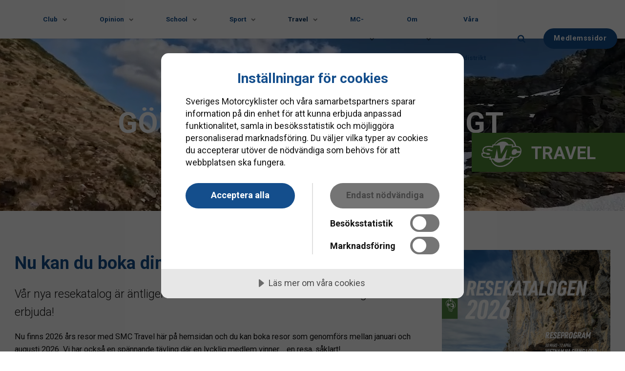

--- FILE ---
content_type: text/html; charset=utf-8
request_url: https://www.svmc.se/travel
body_size: 16731
content:

<!DOCTYPE html>
<html lang="sv">
<head>
    <script data-lang="sv-SE" data-id="c2446d31-a439-42e6-a6ba-b75cafabb63d" src="https://cdn-eu.cookietractor.com/cookietractor.js"></script>
    <script src="https://cdnjs.cloudflare.com/ajax/libs/vue/2.6.12/vue.min.js"></script>
    <script src="/Assets/Umbraco.Engage/Scripts/umbracoEngage.analytics.js"></script>
    <link rel="preload" as="font" type="font/woff2" crossorigin href="/ig-assets/fonts/fontawesome-webfont.woff2?v=4.7.0">

    <link rel="preconnect" href="https://fonts.gstatic.com"><link href="https://fonts.googleapis.com/css2?family=Roboto:ital,wght@0,300;0,400;0,700;1,400&display=swap" rel="stylesheet">
    <link href="/sb/igloo-css-bundle.css.v639032960000015358" rel="stylesheet">
    <link rel="stylesheet" type="text/css" href="/css/generated-themes/ig-theme-aQ2cVAZ16kWZSEBMxWdMjg.css?v=190320250904" />

    <meta charset="utf-8">
<meta http-equiv="x-ua-compatible" content="ie=edge">
<meta name="viewport" content="width=device-width, initial-scale=1">

<title>SMC Travel &#x2013; Dr&#xF6;mresor p&#xE5; tv&#xE5; hjul f&#xF6;r motorcyklister! -  Sveriges MotorCyklister</title>
<meta name="description" content="Uppt&#xE4;ck v&#xE4;rlden fr&#xE5;n sadeln med SMC Travel! Vi arrangerar of&#xF6;rgl&#xF6;mliga MC-resor i Sverige, Europa och resten av v&#xE4;rlden. K&#xF6;r genom fantastiska landskap, upplev kurviga v&#xE4;gar och njut av gemenskapen med andra motorcykelentusiaster. V&#xE5;ra resor &#xE4;r noggrant planerade f&#xF6;r maximal k&#xF6;rgl&#xE4;dje och s&#xE4;kerhet.&#xA;&#xA;MC-resor i Sverige, Europa och v&#xE4;rlden&#xA;Tryggt och smidigt &#x2013; vi sk&#xF6;ter planeringen&#xA;Erfarna guider och lokalk&#xE4;nnedom&#xA;Of&#xF6;rgl&#xF6;mliga upplevelser p&#xE5; tv&#xE5; hjul&#xA;&#xA;Packa hj&#xE4;lmen och f&#xF6;lj med p&#xE5; n&#xE4;sta &#xE4;ventyr! &#xA;">

<meta property="og:title" content="SMC Travel &#x2013; Dr&#xF6;mresor p&#xE5; tv&#xE5; hjul f&#xF6;r motorcyklister! -  Sveriges MotorCyklister" />
<meta property="og:type" content="website" />
<meta property="og:description" content="Uppt&#xE4;ck v&#xE4;rlden fr&#xE5;n sadeln med SMC Travel! Vi arrangerar of&#xF6;rgl&#xF6;mliga MC-resor i Sverige, Europa och resten av v&#xE4;rlden. K&#xF6;r genom fantastiska landskap, upplev kurviga v&#xE4;gar och njut av gemenskapen med andra motorcykelentusiaster. V&#xE5;ra resor &#xE4;r noggrant planerade f&#xF6;r maximal k&#xF6;rgl&#xE4;dje och s&#xE4;kerhet.&#xA;&#xA;MC-resor i Sverige, Europa och v&#xE4;rlden&#xA;Tryggt och smidigt &#x2013; vi sk&#xF6;ter planeringen&#xA;Erfarna guider och lokalk&#xE4;nnedom&#xA;Of&#xF6;rgl&#xF6;mliga upplevelser p&#xE5; tv&#xE5; hjul&#xA;&#xA;Packa hj&#xE4;lmen och f&#xF6;lj med p&#xE5; n&#xE4;sta &#xE4;ventyr! &#xA;" />
<meta property="og:url" content="https://www.svmc.se/travel/">
<meta name="twitter:card" content="summary_large_image">

    <meta name="twitter:site" content="@">

<meta name="twitter:title" content="SMC Travel &#x2013; Dr&#xF6;mresor p&#xE5; tv&#xE5; hjul f&#xF6;r motorcyklister! -  Sveriges MotorCyklister">
<meta name="twitter:description" content="Uppt&#xE4;ck v&#xE4;rlden fr&#xE5;n sadeln med SMC Travel! Vi arrangerar of&#xF6;rgl&#xF6;mliga MC-resor i Sverige, Europa och resten av v&#xE4;rlden. K&#xF6;r genom fantastiska landskap, upplev kurviga v&#xE4;gar och njut av gemenskapen med andra motorcykelentusiaster. V&#xE5;ra resor &#xE4;r noggrant planerade f&#xF6;r maximal k&#xF6;rgl&#xE4;dje och s&#xE4;kerhet.&#xA;&#xA;MC-resor i Sverige, Europa och v&#xE4;rlden&#xA;Tryggt och smidigt &#x2013; vi sk&#xF6;ter planeringen&#xA;Erfarna guider och lokalk&#xE4;nnedom&#xA;Of&#xF6;rgl&#xF6;mliga upplevelser p&#xE5; tv&#xE5; hjul&#xA;&#xA;Packa hj&#xE4;lmen och f&#xF6;lj med p&#xE5; n&#xE4;sta &#xE4;ventyr! &#xA;">

    <meta property="og:image" content="https://www.svmc.se/media/hzkazhal/smc-travel-logo-some.png?upscale=false&width=1200" />
    <meta name="twitter:image" content="https://www.svmc.se/media/hzkazhal/smc-travel-logo-some.png?upscale=false&width=1200">

    <meta name="og:site_name" content="Sveriges MotorCyklister" />
    <meta name="og:email" content="info@svmc.se" />

    <meta name="og:latitude" content="59.40250447464979" />
    <meta name="og:longitude" content="18.035625797750154" />

    <meta name="og:phone_number" content="0243-669 70" />

    <link rel="icon" type="image/png" sizes="192x192" href="/media/cgahbys0/smc2022_logo_rgb_01-3.png?width=192&amp;height=192&amp;v=1db13d95ff95b90">
    <link rel="icon" type="image/png" sizes="32x32" href="/media/cgahbys0/smc2022_logo_rgb_01-3.png?width=32&amp;height=32&amp;v=1db13d95ff95b90">
    <link rel="icon" type="image/png" sizes="96x96" href="/media/cgahbys0/smc2022_logo_rgb_01-3.png?width=96&amp;height=96&amp;v=1db13d95ff95b90">
    <link rel="icon" type="image/png" sizes="16x16" href="/media/cgahbys0/smc2022_logo_rgb_01-3.png?width=16&amp;height=16&amp;v=1db13d95ff95b90">
    <meta name="msapplication-TileColor" content="#FFFFFF">
    <meta name="msapplication-TileImage" content="/media/cgahbys0/smc2022_logo_rgb_01-3.png?width=144&amp;height=144&amp;v=1db13d95ff95b90">



        <script>
            (function(w,d,s,l,i){w[l]=w[l]||[];w[l].push({'gtm.start':
            new Date().getTime(),event:'gtm.js'});var f=d.getElementsByTagName(s)[0],
            j=d.createElement(s),dl=l!='dataLayer'?'&l='+l:'';j.async=true;j.src=
            'https://www.googletagmanager.com/gtm.js?id='+i+dl;f.parentNode.insertBefore(j,f);
            })(window,document,'script','dataLayer','GTM-PK3Z9TDR');
        </script>


    <script>window.MSInputMethodContext && document.documentMode && document.write('<script src="/scripts/lib/ie11CustomProperties.js"><\x2fscript>');</script>
    <meta name="google-site-verification" content="2ten43BHu-z1Y5axmxj03zYLbNuE57deiQAkbfpyKis" />
    <meta name="google-site-verification" content="cp6nzTSM0rmwK4jbOmu6DzEZc04X0Nm5M0lpZSUqfsU" />
<script>let url="/umbraco/engage/pagedata/ping",pageviewId="e5c3d95f57624814b9d764a29c511f4b";if("function"==typeof navigator.sendBeacon&&"function"==typeof Blob){let e=new Blob([pageviewId],{type:"text/plain"});navigator.sendBeacon(url,e)}else{let a=new XMLHttpRequest;a.open("POST",url,1),a.setRequestHeader("Content-Type","text/plain"),a.send(pageviewId)}</script></head>
<body class="page-loading " data-siteid="1295" data-culture="sv-SE">

<a href="#content" class="button skip-link">Hoppa till huvudinneh&#xE5;ll</a>

<div class="io-hook"></div>

<header class="top top--light top--big-width  top--navigation-right">
    <div class="top-inner">

        <div class="top__left">
            <a href="/" class="logo logo--on-light" title="Sveriges MotorCyklister">
                <img src="/media/cgahbys0/smc2022_logo_rgb_01-3.png" alt="Sveriges MotorCyklister">
            </a>
            <a href="/" class="logo logo--on-dark" title="Sveriges MotorCyklister">
                <img src="/media/cgahbys0/smc2022_logo_rgb_01-3.png" alt="Sveriges MotorCyklister">
            </a>
        </div>

        <div class="top__middle">
    <nav class="main-nav main-nav--main">
        <ul class="main-nav__ul main-nav__ul--1">

            <li class="main-nav__li ">
                    <a class="main-nav__a main-nav__dropdown main-nav__a--first" href="/club/">
                        Club
                        <span class="expand" tabindex="0" aria-label="Visa undersidor" data-default-icon="chevron-down"><i class="fa fa-chevron-down" aria-hidden="true"></i></span>
                    </a>
                    <ul class="main-nav__ul main-nav__ul--2 menu--hidden menu--scroll">
            <li class="main-nav__li ">
                    <a class="main-nav__a" href="/club/mc-maessan-2026/">MC-M&#xE4;ssan 2026</a>
            </li>
            <li class="main-nav__li ">
                    <a class="main-nav__a main-nav__dropdown " href="/ung/">
                        SMC UNG
                        <span class="expand" tabindex="0" aria-label="Visa undersidor" data-default-icon="plus-circle"><i class="fa fa-plus-circle" aria-hidden="true"></i></span>
                    </a>
                    <ul class="main-nav__ul main-nav__ul--3 menu--hidden menu--scroll">
            <li class="main-nav__li ">
                    <a class="main-nav__a" href="/ung/om-smc-ung/">Om SMC UNG</a>
            </li>
                    </ul>
            </li>
            <li class="main-nav__li ">
                    <a class="main-nav__a main-nav__dropdown " href="/club/traeffar/">
                        Tr&#xE4;ffar
                        <span class="expand" tabindex="0" aria-label="Visa undersidor" data-default-icon="plus-circle"><i class="fa fa-plus-circle" aria-hidden="true"></i></span>
                    </a>
                    <ul class="main-nav__ul main-nav__ul--3 menu--hidden menu--scroll">
            <li class="main-nav__li ">
                    <a class="main-nav__a" href="/club/traeffar/svenska-mc-traeffar/">Svenska MC-Tr&#xE4;ffar</a>
            </li>
            <li class="main-nav__li ">
                    <a class="main-nav__a" target="_blank" href="https://www.fim-touring.com/calendar">FIMs tr&#xE4;ffkalender</a>
            </li>
            <li class="main-nav__li ">
                    <a class="main-nav__a" href="/travel/fim/fim-motocamp/">FIM Motocamp</a>
            </li>
            <li class="main-nav__li ">
                    <a class="main-nav__a" href="/club/traeffar/fim-rally/">FIM Rally</a>
            </li>
            <li class="main-nav__li ">
                    <a class="main-nav__a main-nav__dropdown " href="/itc/">
                        FIM International Travelers Challenge
                        <span class="expand" tabindex="0" aria-label="Visa undersidor" data-default-icon="plus-circle"><i class="fa fa-plus-circle" aria-hidden="true"></i></span>
                    </a>
                    <ul class="main-nav__ul main-nav__ul--4 menu--hidden menu--scroll">
            <li class="main-nav__li ">
                    <a class="main-nav__a" href="/bidra_itc/">Bidra till &#xE4;nnu b&#xE4;ttre International Travelers Challenge</a>
            </li>
                    </ul>
            </li>
                    </ul>
            </li>
            <li class="main-nav__li ">
                    <a class="main-nav__a main-nav__dropdown " href="/club/maelaren-runt/">
                        M&#xE4;laren Runt
                        <span class="expand" tabindex="0" aria-label="Visa undersidor" data-default-icon="plus-circle"><i class="fa fa-plus-circle" aria-hidden="true"></i></span>
                    </a>
                    <ul class="main-nav__ul main-nav__ul--3 menu--hidden menu--scroll">
            <li class="main-nav__li ">
                    <a class="main-nav__a" href="/club/maelaren-runt/maelaren-runt-2025/">M&#xE4;laren runt 2025</a>
            </li>
                    </ul>
            </li>
            <li class="main-nav__li ">
                    <a class="main-nav__a main-nav__dropdown " href="/formaner/">
                        Medlemsf&#xF6;rm&#xE5;ner
                        <span class="expand" tabindex="0" aria-label="Visa undersidor" data-default-icon="plus-circle"><i class="fa fa-plus-circle" aria-hidden="true"></i></span>
                    </a>
                    <ul class="main-nav__ul main-nav__ul--3 menu--hidden menu--scroll">
            <li class="main-nav__li ">
                    <a class="main-nav__a" href="/formaner/raettsfonden/">R&#xE4;ttsfonden</a>
            </li>
            <li class="main-nav__li ">
                    <a class="main-nav__a" href="/formaner/internationellt-koerkort/">Internationellt k&#xF6;rkort</a>
            </li>
            <li class="main-nav__li ">
                    <a class="main-nav__a" href="/formaner/juridisk-raadgivning/">Juridisk r&#xE5;dgivning</a>
            </li>
            <li class="main-nav__li ">
                    <a class="main-nav__a" href="/formaner/smcs-skadefond/">SMC:s Skadefond</a>
            </li>
                    </ul>
            </li>
            <li class="main-nav__li ">
                    <a class="main-nav__a" href="/rabatter/">Rabatter</a>
            </li>
            <li class="main-nav__li ">
                    <a class="main-nav__a main-nav__dropdown " href="/club/klubbar/">
                        Klubbar
                        <span class="expand" tabindex="0" aria-label="Visa undersidor" data-default-icon="plus-circle"><i class="fa fa-plus-circle" aria-hidden="true"></i></span>
                    </a>
                    <ul class="main-nav__ul main-nav__ul--3 menu--hidden menu--scroll">
            <li class="main-nav__li ">
                    <a class="main-nav__a" href="/club/klubbar/ansoekan-om-att-bli-smc-klubb/">Ans&#xF6;kan om att bli SMC-klubb</a>
            </li>
                    </ul>
            </li>
            <li class="main-nav__li ">
                    <a class="main-nav__a main-nav__dropdown " href="/mc-livet/att-koepa-aega-och-saelja-motorcykel/">
                        K&#xF6;pa, &#xE4;ga och s&#xE4;lja motorcykel
                        <span class="expand" tabindex="0" aria-label="Visa undersidor" data-default-icon="plus-circle"><i class="fa fa-plus-circle" aria-hidden="true"></i></span>
                    </a>
                    <ul class="main-nav__ul main-nav__ul--3 menu--hidden menu--scroll">
            <li class="main-nav__li ">
                    <a class="main-nav__a" href="/mc-livet/att-koepa-aega-och-saelja-motorcykel/att-koepa-motorcykel/">Att k&#xF6;pa mc</a>
            </li>
            <li class="main-nav__li ">
                    <a class="main-nav__a" href="/mc-livet/att-koepa-aega-och-saelja-motorcykel/att-saelja-motorcykel/">Att s&#xE4;lja mc</a>
            </li>
                    </ul>
            </li>
                    </ul>
            </li>
            <li class="main-nav__li ">
                    <a class="main-nav__a main-nav__dropdown main-nav__a--first" href="/opinion/">
                        Opinion
                        <span class="expand" tabindex="0" aria-label="Visa undersidor" data-default-icon="chevron-down"><i class="fa fa-chevron-down" aria-hidden="true"></i></span>
                    </a>
                    <ul class="main-nav__ul main-nav__ul--2 menu--hidden menu--scroll">
            <li class="main-nav__li ">
                    <a class="main-nav__a main-nav__dropdown " href="/opinion/statistik/">
                        Statistik
                        <span class="expand" tabindex="0" aria-label="Visa undersidor" data-default-icon="plus-circle"><i class="fa fa-plus-circle" aria-hidden="true"></i></span>
                    </a>
                    <ul class="main-nav__ul main-nav__ul--3 menu--hidden menu--scroll">
            <li class="main-nav__li ">
                    <a class="main-nav__a" href="/opinion/statistik/fordonsstatistik/">Fordonsstatistik</a>
            </li>
            <li class="main-nav__li ">
                    <a class="main-nav__a" href="/opinion/statistik/koerkortsstatistik/">K&#xF6;rkortsstatistik</a>
            </li>
            <li class="main-nav__li ">
                    <a class="main-nav__a" href="/opinion/statistik/koerstraeckor/">K&#xF6;rstr&#xE4;ckor</a>
            </li>
            <li class="main-nav__li ">
                    <a class="main-nav__a" href="/opinion/statistik/mc-bestaandet-i-sverige/">MC-best&#xE5;ndet i Sverige</a>
            </li>
            <li class="main-nav__li ">
                    <a class="main-nav__a" href="/opinion/statistik/olyckor-med-mc/">Olyckor med MC</a>
            </li>
            <li class="main-nav__li ">
                    <a class="main-nav__a" href="/opinion/statistik/stoelder-av-mc/">St&#xF6;lder av MC</a>
            </li>
            <li class="main-nav__li ">
                    <a class="main-nav__a" href="/opinion/statistik/aegarfoerhaallande/">&#xC4;garf&#xF6;rh&#xE5;llande</a>
            </li>
            <li class="main-nav__li ">
                    <a class="main-nav__a" href="/opinion/statistik/vaeg-och-trafik/">V&#xE4;g och trafik</a>
            </li>
                    </ul>
            </li>
            <li class="main-nav__li ">
                    <a class="main-nav__a main-nav__dropdown " href="/opinion/motorcyklisten/">
                        Motorcyklisten
                        <span class="expand" tabindex="0" aria-label="Visa undersidor" data-default-icon="plus-circle"><i class="fa fa-plus-circle" aria-hidden="true"></i></span>
                    </a>
                    <ul class="main-nav__ul main-nav__ul--3 menu--hidden menu--scroll">
            <li class="main-nav__li ">
                    <a class="main-nav__a" href="/opinion/motorcyklisten/alkohol-och-droger/">Alkohol och droger</a>
            </li>
            <li class="main-nav__li ">
                    <a class="main-nav__a" href="/opinion/motorcyklisten/laett-mc-foer-fler-scooter-paa-b-koerkort/">B-k&#xF6;rkort f&#xF6;r l&#xE4;tt mc</a>
            </li>
            <li class="main-nav__li ">
                    <a class="main-nav__a" href="/opinion/motorcyklisten/koerkort-och-koerkortsutbildning/">K&#xF6;rkort och k&#xF6;rkortsutbildning</a>
            </li>
            <li class="main-nav__li ">
                    <a class="main-nav__a" href="/opinion/motorcyklisten/hastighetens-betydelse/">Hastighetens betydelse</a>
            </li>
            <li class="main-nav__li ">
                    <a class="main-nav__a" href="/mc-livet/hjaelm/">Hj&#xE4;lm</a>
            </li>
            <li class="main-nav__li ">
                    <a class="main-nav__a" href="/mc-livet/skyddsutrustning/">Skyddsutrustning</a>
            </li>
            <li class="main-nav__li ">
                    <a class="main-nav__a" href="/mc-livet/skyddsutrustning/">Skyddsutrustning</a>
            </li>
            <li class="main-nav__li ">
                    <a class="main-nav__a" href="/opinion/motorcyklisten/aegaransvar/">&#xC4;garansvar</a>
            </li>
            <li class="main-nav__li ">
                    <a class="main-nav__a" href="/opinion/motorcyklisten/medical-card/">Medical Card</a>
            </li>
            <li class="main-nav__li ">
                    <a class="main-nav__a" href="/opinion/motorcyklisten/vaald-kriminalitet-och-droger/">V&#xE5;ld, kriminalitet och droger</a>
            </li>
            <li class="main-nav__li ">
                    <a class="main-nav__a" href="/mc-livet/barn-paa-mc/">Barn p&#xE5; MC</a>
            </li>
            <li class="main-nav__li ">
                    <a class="main-nav__a" href="/opinion/motorcyklisten/allvarliga-trafikbrott/">Allvarliga trafikbrott</a>
            </li>
                    </ul>
            </li>
            <li class="main-nav__li ">
                    <a class="main-nav__a main-nav__dropdown " href="/opinion/motorcykeln/">
                        Motorcykeln
                        <span class="expand" tabindex="0" aria-label="Visa undersidor" data-default-icon="plus-circle"><i class="fa fa-plus-circle" aria-hidden="true"></i></span>
                    </a>
                    <ul class="main-nav__ul main-nav__ul--3 menu--hidden menu--scroll">
            <li class="main-nav__li ">
                    <a class="main-nav__a" href="/opinion/motorcykeln/det-kraevs-alternativ-till-bensin/">Det kr&#xE4;vs alternativ till bensin</a>
            </li>
            <li class="main-nav__li ">
                    <a class="main-nav__a" href="/opinion/motorcykeln/abs/">ABS</a>
            </li>
            <li class="main-nav__li ">
                    <a class="main-nav__a" href="/opinion/motorcykeln/alkolaas-paa-mc/">Alkol&#xE5;s p&#xE5; MC</a>
            </li>
            <li class="main-nav__li ">
                    <a class="main-nav__a" href="/opinion/motorcykeln/intelligenta-transport-system-its/">Intelligenta Transport System, ITS</a>
            </li>
            <li class="main-nav__li ">
                    <a class="main-nav__a" href="/opinion/motorcykeln/motorcyklar-och-slaep/">Motorcyklar och sl&#xE4;p</a>
            </li>
            <li class="main-nav__li ">
                    <a class="main-nav__a" href="/opinion/motorcykeln/aendrat-uppbyggt-ombyggt-eller-amatoerbyggt/">&#xC4;ndrat, uppbyggt, ombyggt eller amat&#xF6;rbyggt</a>
            </li>
            <li class="main-nav__li ">
                    <a class="main-nav__a" href="/opinion/motorcykeln/privatimport/">Privatimport</a>
            </li>
            <li class="main-nav__li ">
                    <a class="main-nav__a" href="/opinion/motorcykeln/fordonsskatt/">Fordonsskatt</a>
            </li>
            <li class="main-nav__li ">
                    <a class="main-nav__a" href="/opinion/motorcykeln/foermaansvaerde-mc/">F&#xF6;rm&#xE5;nsv&#xE4;rde MC</a>
            </li>
            <li class="main-nav__li ">
                    <a class="main-nav__a" href="/opinion/motorcykeln/aaterkallelser/">&#xC5;terkallelser</a>
            </li>
            <li class="main-nav__li ">
                    <a class="main-nav__a" href="/opinion/motorcykeln/belysning/">Belysning</a>
            </li>
            <li class="main-nav__li ">
                    <a class="main-nav__a" href="/opinion/motorcykeln/att-koepa-aega-och-koera-elmotorcykel/">Att k&#xF6;pa, &#xE4;ga och k&#xF6;ra elmotorcykel</a>
            </li>
                    </ul>
            </li>
            <li class="main-nav__li ">
                    <a class="main-nav__a main-nav__dropdown " href="/opinion/vaeg-och-trafik/">
                        V&#xE4;g och trafik
                        <span class="expand" tabindex="0" aria-label="Visa undersidor" data-default-icon="plus-circle"><i class="fa fa-plus-circle" aria-hidden="true"></i></span>
                    </a>
                    <ul class="main-nav__ul main-nav__ul--3 menu--hidden menu--scroll">
            <li class="main-nav__li ">
                    <a class="main-nav__a" href="/opinion/vaeg-och-trafik/mc-ett-smart-fordon/">MC - ett smart fordon</a>
            </li>
            <li class="main-nav__li ">
                    <a class="main-nav__a" href="/opinion/vaeg-och-trafik/friktion/">Friktion</a>
            </li>
            <li class="main-nav__li ">
                    <a class="main-nav__a" href="/opinion/vaeg-och-trafik/mc-parkering/">MC-parkering</a>
            </li>
            <li class="main-nav__li ">
                    <a class="main-nav__a" href="/opinion/vaeg-och-trafik/enskild-vaeg-led-och-terraeng/">Enskild v&#xE4;g, led och terr&#xE4;ng</a>
            </li>
            <li class="main-nav__li ">
                    <a class="main-nav__a" href="/opinion/vaeg-och-trafik/mc-i-bussfiler/">MC i bussfiler</a>
            </li>
            <li class="main-nav__li ">
                    <a class="main-nav__a" href="/opinion/vaeg-och-trafik/elvaegar-och-motorcyklar/">Elv&#xE4;gar och motorcyklar</a>
            </li>
            <li class="main-nav__li ">
                    <a class="main-nav__a" href="/opinion/vaeg-och-trafik/skadestaand-vid-skador-paa-vaeg/">Skadest&#xE5;nd vid skador p&#xE5; v&#xE4;g</a>
            </li>
            <li class="main-nav__li ">
                    <a class="main-nav__a" href="/opinion/vaeg-och-trafik/vaegraecken/">V&#xE4;gr&#xE4;cken</a>
            </li>
            <li class="main-nav__li ">
                    <a class="main-nav__a" href="/opinion/vaeg-och-trafik/vita-kurvmarkeringar-minskar-motorcykelolyckor/">Vita kurvmarkeringar minskar motorcykelolyckor</a>
            </li>
                    </ul>
            </li>
            <li class="main-nav__li ">
                    <a class="main-nav__a main-nav__dropdown " href="/opinion/remissvar-och-yttranden/">
                        Remissvar och yttranden
                        <span class="expand" tabindex="0" aria-label="Visa undersidor" data-default-icon="plus-circle"><i class="fa fa-plus-circle" aria-hidden="true"></i></span>
                    </a>
                    <ul class="main-nav__ul main-nav__ul--3 menu--hidden menu--scroll">
            <li class="main-nav__li ">
                    <a class="main-nav__a" href="/opinion/remissvar-och-yttranden/remissvar-2020/">Remissvar 2020</a>
            </li>
            <li class="main-nav__li ">
                    <a class="main-nav__a" href="/opinion/remissvar-och-yttranden/remissvar-2021/">Remissvar 2021</a>
            </li>
            <li class="main-nav__li ">
                    <a class="main-nav__a" href="/opinion/remissvar-och-yttranden/remissvar-2022/">Remissvar 2022</a>
            </li>
            <li class="main-nav__li ">
                    <a class="main-nav__a" href="/opinion/remissvar-och-yttranden/remissvar-2023/">Remissvar 2023</a>
            </li>
            <li class="main-nav__li ">
                    <a class="main-nav__a" href="/opinion/remissvar-och-yttranden/remissvar-2024/">Remissvar 2024</a>
            </li>
                    </ul>
            </li>
            <li class="main-nav__li ">
                    <a class="main-nav__a main-nav__dropdown " href="/opinion/rapporter-och-skrifter/">
                        Rapporter och skrifter
                        <span class="expand" tabindex="0" aria-label="Visa undersidor" data-default-icon="plus-circle"><i class="fa fa-plus-circle" aria-hidden="true"></i></span>
                    </a>
                    <ul class="main-nav__ul main-nav__ul--3 menu--hidden menu--scroll">
            <li class="main-nav__li ">
                    <a class="main-nav__a" href="/opinion/rapporter-och-skrifter/smcs-rapporter/">SMC&#x27;s rapporter</a>
            </li>
            <li class="main-nav__li ">
                    <a class="main-nav__a" href="/opinion/rapporter-och-skrifter/forskning-om-uppmaerksamhetsynbarhet/">Forskning om uppm&#xE4;rksamhet/synbarhet</a>
            </li>
            <li class="main-nav__li ">
                    <a class="main-nav__a" href="/opinion/rapporter-och-skrifter/vaegraecken-och-vaegmiljoe/">V&#xE4;gr&#xE4;cken och v&#xE4;gmilj&#xF6;</a>
            </li>
            <li class="main-nav__li ">
                    <a class="main-nav__a" href="/opinion/rapporter-och-skrifter/oevriga-rapporter/">&#xD6;vriga Rapporter</a>
            </li>
                    </ul>
            </li>
            <li class="main-nav__li ">
                    <a class="main-nav__a main-nav__dropdown " href="/opinion/internationellt-paaverkansarbete/">
                        Internationellt p&#xE5;verkansarbete
                        <span class="expand" tabindex="0" aria-label="Visa undersidor" data-default-icon="plus-circle"><i class="fa fa-plus-circle" aria-hidden="true"></i></span>
                    </a>
                    <ul class="main-nav__ul main-nav__ul--3 menu--hidden menu--scroll">
            <li class="main-nav__li ">
                    <a class="main-nav__a" target="_blank" href="https://www.femamotorcycling.eu">FEMA</a>
            </li>
                    </ul>
            </li>
                    </ul>
            </li>
            <li class="main-nav__li ">
                    <a class="main-nav__a main-nav__dropdown main-nav__a--first" href="/school/">
                        School
                        <span class="expand" tabindex="0" aria-label="Visa undersidor" data-default-icon="chevron-down"><i class="fa fa-chevron-down" aria-hidden="true"></i></span>
                    </a>
                    <ul class="main-nav__ul main-nav__ul--2 menu--hidden menu--scroll">
            <li class="main-nav__li ">
                    <a class="main-nav__a main-nav__dropdown " href="/school/kurser/">
                        Kurser
                        <span class="expand" tabindex="0" aria-label="Visa undersidor" data-default-icon="plus-circle"><i class="fa fa-plus-circle" aria-hidden="true"></i></span>
                    </a>
                    <ul class="main-nav__ul main-nav__ul--3 menu--hidden menu--scroll">
            <li class="main-nav__li ">
                    <a class="main-nav__a" href="/school/kurser/avrostning/">Avrostning</a>
            </li>
            <li class="main-nav__li ">
                    <a class="main-nav__a" href="/school/kurser/knixkurs/">Knixkurs</a>
            </li>
            <li class="main-nav__li ">
                    <a class="main-nav__a" href="/school/kurser/gruskurs/">Gruskurs</a>
            </li>
            <li class="main-nav__li ">
                    <a class="main-nav__a" href="/school/bokning/kursinformation-storbana/">BKK Storbana</a>
            </li>
            <li class="main-nav__li ">
                    <a class="main-nav__a" href="/school/kurser/friskvaard/">Kurs som friskv&#xE5;rd</a>
            </li>
            <li class="main-nav__li ">
                    <a class="main-nav__a" href="/school/kurser/betalningsvillkor-och-avbokningsskydd/">Betalningsvillkor och avbokningsskydd</a>
            </li>
            <li class="main-nav__li ">
                    <a class="main-nav__a" href="/school/kurser/foersaekringsvilkor/">F&#xF6;rs&#xE4;kringsvilkor</a>
            </li>
            <li class="main-nav__li ">
                    <a class="main-nav__a" href="/school/kurser/oevningskoerning-paa-vaara-kurser/">&#xD6;vningsk&#xF6;rning p&#xE5; v&#xE5;ra kurser</a>
            </li>
                    </ul>
            </li>
            <li class="main-nav__li ">
                    <a class="main-nav__a" target="_blank" href="https://kurser.svmc.se">Till bokning av Broms- och kurvkurs</a>
            </li>
            <li class="main-nav__li ">
                    <a class="main-nav__a" target="_blank" href="https://grundkurser.svmc.se">Till bokning av &#xF6;vriga kurser</a>
            </li>
            <li class="main-nav__li ">
                    <a class="main-nav__a" href="/school/kvalitetscertifierad-utbildning/">Kvalitetscertifierad fortbildning</a>
            </li>
            <li class="main-nav__li ">
                    <a class="main-nav__a" target="_blank" href="https://smc-academy.se">Digitala kurser</a>
            </li>
            <li class="main-nav__li ">
                    <a class="main-nav__a main-nav__dropdown " href="/mc-livet/koertips/">
                        K&#xF6;rtips
                        <span class="expand" tabindex="0" aria-label="Visa undersidor" data-default-icon="plus-circle"><i class="fa fa-plus-circle" aria-hidden="true"></i></span>
                    </a>
                    <ul class="main-nav__ul main-nav__ul--3 menu--hidden menu--scroll">
            <li class="main-nav__li ">
                    <a class="main-nav__a" href="/mc-livet/koertips/koerning-i-koe/">K&#xF6;rning i k&#xF6;</a>
            </li>
            <li class="main-nav__li ">
                    <a class="main-nav__a" href="/mc-livet/koertips/minska-risken-foer-kollisioner/">Minska risken f&#xF6;r kollisioner</a>
            </li>
            <li class="main-nav__li ">
                    <a class="main-nav__a" href="/mc-livet/koertips/gruppkoerning/">Gruppk&#xF6;rning</a>
            </li>
            <li class="main-nav__li ">
                    <a class="main-nav__a" href="/mc-livet/koertips/var-aer-olycksrisken-hoegst-foer-mc-foerare/">Var &#xE4;r olycksrisken h&#xF6;gst f&#xF6;r MC-f&#xF6;rare?</a>
            </li>
            <li class="main-nav__li ">
                    <a class="main-nav__a" href="/mc-livet/koertips/koerning-i-bussfil/">K&#xF6;rning i bussfil</a>
            </li>
            <li class="main-nav__li ">
                    <a class="main-nav__a" href="/mc-livet/koertips/stopp-stanna-inte-paa-vaegen/">Stopp! Stanna inte p&#xE5; v&#xE4;gen</a>
            </li>
            <li class="main-nav__li ">
                    <a class="main-nav__a" href="/school/koertips/full-kontroll-bra-taenkt-en-guide-till-saekrare-mc-koerning/">Full Kontroll - Bra t&#xE4;nkt, en guide till s&#xE4;krare MC-k&#xF6;rning</a>
            </li>
            <li class="main-nav__li ">
                    <a class="main-nav__a" href="/mc-livet/koertips/om-du-kommer-foerst-till-en-olycksplats/">Om du kommer f&#xF6;rst till en olycksplats</a>
            </li>
            <li class="main-nav__li ">
                    <a class="main-nav__a" href="/mc-livet/koertips/ska-du-koera-mc-i-vinter-taenk-paa-det-haer/">Ska du k&#xF6;ra mc i vinter? T&#xE4;nk p&#xE5; det h&#xE4;r.</a>
            </li>
            <li class="main-nav__li ">
                    <a class="main-nav__a" href="/mc-livet/koertips/att-koera-mc-paa-grus/">Att k&#xF6;ra MC p&#xE5; grus</a>
            </li>
                    </ul>
            </li>
                    </ul>
            </li>
            <li class="main-nav__li ">
                    <a class="main-nav__a main-nav__dropdown main-nav__a--first" href="/sport/">
                        Sport
                        <span class="expand" tabindex="0" aria-label="Visa undersidor" data-default-icon="chevron-down"><i class="fa fa-chevron-down" aria-hidden="true"></i></span>
                    </a>
                    <ul class="main-nav__ul main-nav__ul--2 menu--hidden menu--scroll">
            <li class="main-nav__li ">
                    <a class="main-nav__a" href="/sport/roadracing/">Roadracing</a>
            </li>
            <li class="main-nav__li ">
                    <a class="main-nav__a main-nav__dropdown " href="/sport/traening/">
                        Tr&#xE4;ning
                        <span class="expand" tabindex="0" aria-label="Visa undersidor" data-default-icon="plus-circle"><i class="fa fa-plus-circle" aria-hidden="true"></i></span>
                    </a>
                    <ul class="main-nav__ul main-nav__ul--3 menu--hidden menu--scroll">
            <li class="main-nav__li ">
                    <a class="main-nav__a" href="/sport/traening/steg-5-licensutbildning/">Steg 5 Licensutbildning</a>
            </li>
            <li class="main-nav__li ">
                    <a class="main-nav__a" href="/sport/traening/steg-6-licenstraening/">Steg 6 Licenstr&#xE4;ning</a>
            </li>
            <li class="main-nav__li ">
                    <a class="main-nav__a" href="/sport/traening/racing-academy/">Racing Academy</a>
            </li>
            <li class="main-nav__li ">
                    <a class="main-nav__a" href="/sport/traening/racing-experience/">Racing Experience</a>
            </li>
            <li class="main-nav__li ">
                    <a class="main-nav__a" href="/sport/traening/coachning/">Coachning</a>
            </li>
                    </ul>
            </li>
            <li class="main-nav__li ">
                    <a class="main-nav__a" href="/sport/kursinformation-sport/">Viktig information med fr&#xE5;gor och svar</a>
            </li>
            <li class="main-nav__li ">
                    <a class="main-nav__a" href="/sport/kalender/">Kalender</a>
            </li>
            <li class="main-nav__li ">
                    <a class="main-nav__a" href="/sport/klubbmaesterskap/">Klubbm&#xE4;sterskap</a>
            </li>
            <li class="main-nav__li ">
                    <a class="main-nav__a" href="/sport/arbeta-som-sportcoach/">Arbeta som Sportcoach</a>
            </li>
            <li class="main-nav__li ">
                    <a class="main-nav__a" href="/sport/kontakta-smc-sport/">Kontakta SMC Sport</a>
            </li>
            <li class="main-nav__li ">
                    <a class="main-nav__a" href="/motogpassion/">MotoGPassion</a>
            </li>
                    </ul>
            </li>
            <li class="main-nav__li selected">
                    <a class="main-nav__a main-nav__dropdown main-nav__a--first" href="/travel/">
                        Travel
                        <span class="expand" tabindex="0" aria-label="Visa undersidor" data-default-icon="chevron-down"><i class="fa fa-chevron-down" aria-hidden="true"></i></span>
                    </a>
                    <ul class="main-nav__ul main-nav__ul--2 menu--hidden menu--scroll">
            <li class="main-nav__li ">
                    <a class="main-nav__a" href="/resor2026/">SMC Travels resor 2026</a>
            </li>
            <li class="main-nav__li ">
                    <a class="main-nav__a" target="_blank" href="https://resor.svmc.se">Till direktbokning av resa</a>
            </li>
            <li class="main-nav__li selected">
                    <a class="main-nav__a main-nav__dropdown " href="/travel/">
                        Res med SMC Travel
                        <span class="expand" tabindex="0" aria-label="Visa undersidor" data-default-icon="plus-circle"><i class="fa fa-plus-circle" aria-hidden="true"></i></span>
                    </a>
                    <ul class="main-nav__ul main-nav__ul--3 menu--hidden menu--scroll">
            <li class="main-nav__li ">
                    <a class="main-nav__a" href="/travel/res-med-smc-travel/fraagor-och-svar/">Fr&#xE5;gor och svar</a>
            </li>
            <li class="main-nav__li ">
                    <a class="main-nav__a" href="/travel/res-med-smc-travel/vaara-guider/">V&#xE5;ra Guider</a>
            </li>
            <li class="main-nav__li ">
                    <a class="main-nav__a" href="/travel/res-med-smc-travel/vill-du-bli-guide-foer-smc-travel/">Vill du bli guide f&#xF6;r SMC Travel?</a>
            </li>
            <li class="main-nav__li ">
                    <a class="main-nav__a" href="/travel/res-med-smc-travel/information-om-smc-travel/paketreselagen/">Paketreselagen</a>
            </li>
            <li class="main-nav__li ">
                    <a class="main-nav__a" href="/travel/res-med-smc-travel/information-om-smc-travel/reseskydd/">Reseskydd</a>
            </li>
            <li class="main-nav__li ">
                    <a class="main-nav__a" href="/travel/res-med-smc-travel/information-om-smc-travel/resevillkor/">Resevilkor</a>
            </li>
            <li class="main-nav__li ">
                    <a class="main-nav__a" href="/travel/res-med-smc-travel/information-om-smc-travel/reseprofil/">Reseprofil</a>
            </li>
                    </ul>
            </li>
            <li class="main-nav__li ">
                    <a class="main-nav__a main-nav__dropdown " href="/travel/resa-utomlands/">
                        Resa utomlands
                        <span class="expand" tabindex="0" aria-label="Visa undersidor" data-default-icon="plus-circle"><i class="fa fa-plus-circle" aria-hidden="true"></i></span>
                    </a>
                    <ul class="main-nav__ul main-nav__ul--3 menu--hidden menu--scroll">
            <li class="main-nav__li ">
                    <a class="main-nav__a" href="/travel/resa-utomlands/att-taenka-paa/">Att t&#xE4;nka p&#xE5;</a>
            </li>
            <li class="main-nav__li ">
                    <a class="main-nav__a" href="/travel/resa-utomlands/koera-utomlands/">K&#xF6;ra utomlands</a>
            </li>
            <li class="main-nav__li ">
                    <a class="main-nav__a" href="/formaner/internationellt-koerkort/">Internationellt k&#xF6;rkort</a>
            </li>
                    </ul>
            </li>
            <li class="main-nav__li ">
                    <a class="main-nav__a main-nav__dropdown " href="/travel/fim/">
                        FIM
                        <span class="expand" tabindex="0" aria-label="Visa undersidor" data-default-icon="plus-circle"><i class="fa fa-plus-circle" aria-hidden="true"></i></span>
                    </a>
                    <ul class="main-nav__ul main-nav__ul--3 menu--hidden menu--scroll">
            <li class="main-nav__li ">
                    <a class="main-nav__a" href="/club/traeffar/fim-rally/">FIM Rally</a>
            </li>
            <li class="main-nav__li ">
                    <a class="main-nav__a" href="/travel/fim/fim-motocamp/">FIM Motocamp</a>
            </li>
            <li class="main-nav__li ">
                    <a class="main-nav__a" href="/itc/">FIM International Travelers Challenge</a>
            </li>
            <li class="main-nav__li ">
                    <a class="main-nav__a" target="_blank" href="https://www.fim-touring.com/calendar">FIMs tr&#xE4;ffkalender</a>
            </li>
                    </ul>
            </li>
                    </ul>
            </li>
            <li class="main-nav__li ">
                    <a class="main-nav__a main-nav__dropdown main-nav__a--first" href="/mc-livet/">
                        MC-Livet
                        <span class="expand" tabindex="0" aria-label="Visa undersidor" data-default-icon="chevron-down"><i class="fa fa-chevron-down" aria-hidden="true"></i></span>
                    </a>
                    <ul class="main-nav__ul main-nav__ul--2 menu--hidden menu--scroll">
            <li class="main-nav__li ">
                    <a class="main-nav__a main-nav__dropdown " href="/mc-livet/koertips/">
                        K&#xF6;rtips
                        <span class="expand" tabindex="0" aria-label="Visa undersidor" data-default-icon="plus-circle"><i class="fa fa-plus-circle" aria-hidden="true"></i></span>
                    </a>
                    <ul class="main-nav__ul main-nav__ul--3 menu--hidden menu--scroll">
            <li class="main-nav__li ">
                    <a class="main-nav__a" href="/mc-livet/koertips/koerning-i-koe/">K&#xF6;rning i k&#xF6;</a>
            </li>
            <li class="main-nav__li ">
                    <a class="main-nav__a" href="/mc-livet/koertips/minska-risken-foer-kollisioner/">Minska risken f&#xF6;r kollisioner</a>
            </li>
            <li class="main-nav__li ">
                    <a class="main-nav__a" href="/mc-livet/koertips/gruppkoerning/">Gruppk&#xF6;rning</a>
            </li>
            <li class="main-nav__li ">
                    <a class="main-nav__a" href="/mc-livet/koertips/var-aer-olycksrisken-hoegst-foer-mc-foerare/">Var &#xE4;r olycksrisken h&#xF6;gst f&#xF6;r MC-f&#xF6;rare?</a>
            </li>
            <li class="main-nav__li ">
                    <a class="main-nav__a" href="/mc-livet/koertips/koerning-i-bussfil/">K&#xF6;rning i bussfil</a>
            </li>
            <li class="main-nav__li ">
                    <a class="main-nav__a" href="/mc-livet/koertips/stopp-stanna-inte-paa-vaegen/">Stopp! Stanna inte p&#xE5; v&#xE4;gen</a>
            </li>
            <li class="main-nav__li ">
                    <a class="main-nav__a" href="/school/koertips/full-kontroll-bra-taenkt-en-guide-till-saekrare-mc-koerning/">Full Kontroll - Bra t&#xE4;nkt, en guide till s&#xE4;krare MC-k&#xF6;rning</a>
            </li>
            <li class="main-nav__li ">
                    <a class="main-nav__a" href="/mc-livet/koertips/om-du-kommer-foerst-till-en-olycksplats/">Om du kommer f&#xF6;rst till en olycksplats</a>
            </li>
            <li class="main-nav__li ">
                    <a class="main-nav__a" href="/mc-livet/koertips/ska-du-koera-mc-i-vinter-taenk-paa-det-haer/">Ska du k&#xF6;ra mc i vinter? T&#xE4;nk p&#xE5; det h&#xE4;r.</a>
            </li>
            <li class="main-nav__li ">
                    <a class="main-nav__a" href="/mc-livet/koertips/att-koera-mc-paa-grus/">Att k&#xF6;ra MC p&#xE5; grus</a>
            </li>
            <li class="main-nav__li ">
                    <a class="main-nav__a" href="/mc-livet/koertips/koera-mc-i-terraeng/">Att k&#xF6;ra MC i Terr&#xE4;ng</a>
            </li>
                    </ul>
            </li>
            <li class="main-nav__li ">
                    <a class="main-nav__a main-nav__dropdown " href="/mc-livet/koerkort-foer-mc/">
                        K&#xF6;rkort f&#xF6;r MC
                        <span class="expand" tabindex="0" aria-label="Visa undersidor" data-default-icon="plus-circle"><i class="fa fa-plus-circle" aria-hidden="true"></i></span>
                    </a>
                    <ul class="main-nav__ul main-nav__ul--3 menu--hidden menu--scroll">
            <li class="main-nav__li ">
                    <a class="main-nav__a" href="/mc-livet/koerkort-foer-mc/tips-till-dig-som-ska-ta-koerkort/">Ta MC-K&#xF6;rkort</a>
            </li>
            <li class="main-nav__li ">
                    <a class="main-nav__a" href="/mc-livet/koerkort-foer-mc/handledare-vid-oevningskoerning/">Handledare vid &#xF6;vningsk&#xF6;rning</a>
            </li>
            <li class="main-nav__li ">
                    <a class="main-nav__a" href="/mc-livet/koerkort-foer-mc/oevningskoerning-i-norge/">&#xD6;vningsk&#xF6;ra i Norge</a>
            </li>
                    </ul>
            </li>
            <li class="main-nav__li ">
                    <a class="main-nav__a" href="/mc-livet/ta-hand-om-din-hoj/">Ta hand om din hoj</a>
            </li>
            <li class="main-nav__li ">
                    <a class="main-nav__a" href="/mc-livet/hjaelm/">Hj&#xE4;lmen</a>
            </li>
            <li class="main-nav__li ">
                    <a class="main-nav__a" href="/mc-livet/skyddsutrustning/">MC-Kl&#xE4;der</a>
            </li>
            <li class="main-nav__li ">
                    <a class="main-nav__a" href="/mc-livet/barn-paa-mc/">Barn p&#xE5; MC</a>
            </li>
            <li class="main-nav__li ">
                    <a class="main-nav__a" href="/rabatter/">Medlemsrabatter</a>
            </li>
            <li class="main-nav__li ">
                    <a class="main-nav__a" href="/mc-livet/att-koepa-aega-och-saelja-motorcykel/">K&#xF6;pa eller s&#xE4;lja mc</a>
            </li>
            <li class="main-nav__li ">
                    <a class="main-nav__a" href="/opinion/motorcykeln/aaterkallelser/">&#xC5;terkallelser inom mc-branschen</a>
            </li>
            <li class="main-nav__li ">
                    <a class="main-nav__a" href="/formaner/medical-card/">Medical Card</a>
            </li>
                    </ul>
            </li>
            <li class="main-nav__li ">
                    <a class="main-nav__a main-nav__dropdown main-nav__a--first" href="/om-smc/">
                        Om SMC
                        <span class="expand" tabindex="0" aria-label="Visa undersidor" data-default-icon="chevron-down"><i class="fa fa-chevron-down" aria-hidden="true"></i></span>
                    </a>
                    <ul class="main-nav__ul main-nav__ul--2 menu--hidden menu--scroll">
            <li class="main-nav__li ">
                    <a class="main-nav__a main-nav__dropdown " href="/smc/medlemskap/">
                        Bli medlem
                        <span class="expand" tabindex="0" aria-label="Visa undersidor" data-default-icon="plus-circle"><i class="fa fa-plus-circle" aria-hidden="true"></i></span>
                    </a>
                    <ul class="main-nav__ul main-nav__ul--3 menu--hidden menu--scroll">
            <li class="main-nav__li ">
                    <a class="main-nav__a" href="/familjemedlemskap/">Familjemedlemskap</a>
            </li>
            <li class="main-nav__li ">
                    <a class="main-nav__a" href="/smc/medlemskap/ge-bort-medlemskap/">Ge bort ett medlemskap</a>
            </li>
            <li class="main-nav__li ">
                    <a class="main-nav__a" href="/smc/medlemskap/kampanjmedlemskap/">Kampanjmedlemskap</a>
            </li>
                    </ul>
            </li>
            <li class="main-nav__li ">
                    <a class="main-nav__a main-nav__dropdown " href="/om-smc/organisation/">
                        Organisation
                        <span class="expand" tabindex="0" aria-label="Visa undersidor" data-default-icon="plus-circle"><i class="fa fa-plus-circle" aria-hidden="true"></i></span>
                    </a>
                    <ul class="main-nav__ul main-nav__ul--3 menu--hidden menu--scroll">
            <li class="main-nav__li ">
                    <a class="main-nav__a" href="/om-smc/organisation/fakta-om-smc/">Fakta om SMC</a>
            </li>
            <li class="main-nav__li ">
                    <a class="main-nav__a" href="/om-smc/organisation/historia/">Historia</a>
            </li>
            <li class="main-nav__li ">
                    <a class="main-nav__a" href="/om-smc/organisation/vad-har-smc-aastadkommit/">Vad har SMC &#xE5;stadkommit</a>
            </li>
            <li class="main-nav__li ">
                    <a class="main-nav__a" href="/om-smc/organisation/medlemsstatistik-i-smc/">Medlemsstatistik i SMC</a>
            </li>
            <li class="main-nav__li ">
                    <a class="main-nav__a" href="/om-smc/organisation/stadgar-smc-riks/">Stadgar SMC Riks</a>
            </li>
            <li class="main-nav__li ">
                    <a class="main-nav__a" href="/om-smc/organisation/ezzos-minnesfond/">Ezzos Minnesfond</a>
            </li>
            <li class="main-nav__li ">
                    <a class="main-nav__a main-nav__dropdown " href="/om-smc/organisation/protokoll-och-verksamhetsberaettelser/">
                        Protokoll och verksamhetsber&#xE4;ttelser
                        <span class="expand" tabindex="0" aria-label="Visa undersidor" data-default-icon="plus-circle"><i class="fa fa-plus-circle" aria-hidden="true"></i></span>
                    </a>
                    <ul class="main-nav__ul main-nav__ul--4 menu--hidden menu--scroll">
            <li class="main-nav__li ">
                    <a class="main-nav__a" href="/om-smc/organisation/protokoll-och-verksamhetsberaettelser/protokoll-styrelsen/">Protokoll Riksstyrelsen</a>
            </li>
            <li class="main-nav__li ">
                    <a class="main-nav__a" href="/arsmoten/">&#xC5;rsm&#xF6;tesprotokoll</a>
            </li>
            <li class="main-nav__li ">
                    <a class="main-nav__a" href="/om-smc/organisation/protokoll-och-verksamhetsberaettelser/ordfoerandemoeten/">Ordf&#xF6;randem&#xF6;ten</a>
            </li>
            <li class="main-nav__li ">
                    <a class="main-nav__a" href="/om-smc/organisation/protokoll-och-verksamhetsberaettelser/stadgar/">Stadgar</a>
            </li>
            <li class="main-nav__li ">
                    <a class="main-nav__a" href="/om-smc/organisation/protokoll-och-verksamhetsberaettelser/verksamhetsberaettelser-smc/">Verksamhetsber&#xE4;ttelser SMC</a>
            </li>
                    </ul>
            </li>
                    </ul>
            </li>
            <li class="main-nav__li ">
                    <a class="main-nav__a main-nav__dropdown " href="/om-smc/kontakt/">
                        Kontakt
                        <span class="expand" tabindex="0" aria-label="Visa undersidor" data-default-icon="plus-circle"><i class="fa fa-plus-circle" aria-hidden="true"></i></span>
                    </a>
                    <ul class="main-nav__ul main-nav__ul--3 menu--hidden menu--scroll">
            <li class="main-nav__li ">
                    <a class="main-nav__a" href="/kansliet/">Kansliet</a>
            </li>
            <li class="main-nav__li ">
                    <a class="main-nav__a main-nav__dropdown " href="https://svmc.se/om-smc/kontakt/riksstyrelsen/">
                        Riksstyrelsen
                        <span class="expand" tabindex="0" aria-label="Visa undersidor" data-default-icon="plus-circle"><i class="fa fa-plus-circle" aria-hidden="true"></i></span>
                    </a>
                    <ul class="main-nav__ul main-nav__ul--4 menu--hidden menu--scroll">
            <li class="main-nav__li ">
                    <a class="main-nav__a main-nav__dropdown " href="/om-smc/organisation/protokoll-och-verksamhetsberaettelser/">
                        Protokoll och verksamhetsber&#xE4;ttelser
                        <span class="expand" tabindex="0" aria-label="Visa undersidor" data-default-icon="plus-circle"><i class="fa fa-plus-circle" aria-hidden="true"></i></span>
                    </a>
                    <ul class="main-nav__ul main-nav__ul--5 menu--hidden menu--scroll">
            <li class="main-nav__li ">
                    <a class="main-nav__a" href="/om-smc/organisation/protokoll-och-verksamhetsberaettelser/protokoll-styrelsen/">Protokoll Riksstyrelsen</a>
            </li>
            <li class="main-nav__li ">
                    <a class="main-nav__a" href="/arsmoten/">&#xC5;rsm&#xF6;tesprotokoll</a>
            </li>
            <li class="main-nav__li ">
                    <a class="main-nav__a" href="/om-smc/organisation/protokoll-och-verksamhetsberaettelser/ordfoerandemoeten/">Ordf&#xF6;randem&#xF6;ten</a>
            </li>
            <li class="main-nav__li ">
                    <a class="main-nav__a" href="/om-smc/organisation/protokoll-och-verksamhetsberaettelser/stadgar/">Stadgar</a>
            </li>
            <li class="main-nav__li ">
                    <a class="main-nav__a" href="/om-smc/organisation/protokoll-och-verksamhetsberaettelser/verksamhetsberaettelser-smc/">Verksamhetsber&#xE4;ttelser SMC</a>
            </li>
                    </ul>
            </li>
                    </ul>
            </li>
            <li class="main-nav__li ">
                    <a class="main-nav__a" href="/lediga_jobb/">Lediga tj&#xE4;nster</a>
            </li>
                    </ul>
            </li>
            <li class="main-nav__li ">
                    <a class="main-nav__a main-nav__dropdown " href="/om-smc/mc-folket/">
                        MC-Folket
                        <span class="expand" tabindex="0" aria-label="Visa undersidor" data-default-icon="plus-circle"><i class="fa fa-plus-circle" aria-hidden="true"></i></span>
                    </a>
                    <ul class="main-nav__ul main-nav__ul--3 menu--hidden menu--scroll">
            <li class="main-nav__li ">
                    <a class="main-nav__a" href="/om-smc/mc-folket/redaktionskommitte/">Redaktionskommitt&#xE9;</a>
            </li>
            <li class="main-nav__li ">
                    <a class="main-nav__a" href="/om-smc/mc-folket/kontakta-mc-folket/">Kontakta MC-Folket</a>
            </li>
            <li class="main-nav__li ">
                    <a class="main-nav__a" href="/om-smc/mc-folket/annonsering/">Annonsering</a>
            </li>
                    </ul>
            </li>
            <li class="main-nav__li ">
                    <a class="main-nav__a" href="/om-smc/vanliga-fraagor-faq/">Vanliga fr&#xE5;gor - FAQ</a>
            </li>
            <li class="main-nav__li ">
                    <a class="main-nav__a" href="/om-smc/organisation/grafisk-profil/">Grafisk Profil</a>
            </li>
            <li class="main-nav__li ">
                    <a class="main-nav__a" href="/om_smc/gdpr/">GDPR</a>
            </li>
                    </ul>
            </li>
            <li class="main-nav__li ">
                    <a class="main-nav__a" href="/vaara-distrikt/">V&#xE5;ra distrikt</a>
            </li>



                <li class="main-nav__li main-nav__li--btn show--m">
                        <a href="https://sso.svmc.se/?return_url=https://www.svmc.se/smcmember/verify"  title="Medlemssidor" class="button button--default button--theme button--solid">Medlemssidor</a>

                </li>

        </ul>

    </nav>
</div>

<div class="top__right hide--m">
    <nav class="main-nav main-nav--side">
        <ul class="main-nav__ul main-nav__ul--1">
                <li class="main-nav__li toggle-search">
                    <a class="main-nav__a" href="#" title="S&#xF6;k" aria-label="search">
                        <i class="fa fa-search" aria-hidden="true"></i>
                    </a>
                </li>


                <li class="main-nav__li main-nav__li--btn ">
                        <a href="https://sso.svmc.se/?return_url=https://www.svmc.se/smcmember/verify"  title="Medlemssidor" class="button button--default button--theme button--solid">Medlemssidor</a>

                </li>
        </ul>

    </nav>
</div>



        <nav class="mobile-actions">
            <ul>
                    <li class="toggle-search">
                        <a href="#" title="S&#xF6;k">
                            <i class="fa fa-search" aria-hidden="true"></i>
                        </a>
                    </li>
                <li>
                    <button class="hamburger" type="button" aria-label="Show navigation">
                        <span class="hamburger-box">
                            <span class="hamburger-inner"></span>
                        </span>
                    </button>
                </li>
            </ul>
        </nav>
    </div>
</header>
<main id="content">
    

<section class="hero hero--60   hero--v-center" >

    <div class="hero__inner">
        <div class="container-fluid">
            <div class="row row--center">
                <div class="hero__inner hero__inner_padding  light-color col- col-m-100" style="background-color: rgba(255, 255, 255, 0.);">

                            <h1>G&#xD6;R DITT MC-LIV O&#xC4;NDLIGT</h1>

                </div>
            </div>
        </div>
    </div>


            <div class="hero__video">
                <video class="hero__video-player" playsinline muted loop autoplay>
                        <source src="/media/ogwize0l/travel_header_hemsidan-c.mp4" type="video/mp4">
                </video>
            </div>
            <div class="banner-wrapper">
                    <div class="banner banner-green banner--">
                            <img class="banner-image" src="/media/v2hfp5xq/output-onlinepngtools-2.png" alt="" />

                        <h2 class="banner-text">TRAVEL</h2>
                    </div>
            </div>
    
    


</section>
    <div class="block grid white-bg    animate" >
        <div class="container ">
            <div class="row  row--left row--v-top  ">

                    <div class="col col-s-100">

<div class="grid-item grid-item--text ">
    <h2>Nu kan du boka din drömresa!</h2>
<p style="mso-pagination: none; margin-bottom: 14.0pt;" class="MsoNormal"><strong><span class="text-big"><span style="language: sv; mso-ansi-language: sv; mso-ligatures: none;" lang="sv">Vår nya resekatalog är äntligen klar och nästa år har vi fler resor än någonsin att erbjuda!</span></span></strong></p>
<p style="mso-pagination: none; margin-bottom: 14.0pt;" class="MsoNormal"><span style="language: sv; mso-ansi-language: sv; mso-ligatures: none;" lang="sv">Nu finns 2026 års resor med SMC Travel här på hemsidan och du kan boka</span>&nbsp;resor som genomförs mellan januari och augusti 2026. Vi har också en spännande tävling där en lycklig medlem vinner... en resa, såklart!</p>
<p style="mso-pagination: none; margin-bottom: 14.0pt;" class="MsoNormal">För dig som planerar en resa senare under året öppnar vi nästa bokningsomgång den 25 mars 2026, då du kan boka resterande resor.</p>
<p style="mso-pagination: none; margin-bottom: 14.0pt;" class="MsoNormal">🌍 Häng med oss ut i världen – på två hjul, med frihet, gemenskap och fantastiska upplevelser!</p>
<p style="mso-pagination: none;" class="MsoNormal"> </p>
</div>                    </div>
                    <div class="col-30 col-s-100">

<div class="grid-item grid-item--image">
    <figure>
            <a href="/travel/resekatalog-2026/">
                <img class="lazyload"
                     src="/media/dlpkkrvp/skaermavbild-2025-11-16-kl-084151.png?width=10"
                     data-sizes="auto"
                     data-srcset="/media/dlpkkrvp/skaermavbild-2025-11-16-kl-084151.png?upscale=false&width=300&quality=80 300w,
            	    /media/dlpkkrvp/skaermavbild-2025-11-16-kl-084151.png?upscale=false&width=500&quality=80 500w,
            	    /media/dlpkkrvp/skaermavbild-2025-11-16-kl-084151.png?upscale=false&width=750&quality=80 750w,
            	    /media/dlpkkrvp/skaermavbild-2025-11-16-kl-084151.png?upscale=false&width=1000&quality=80 1000w,
            	    /media/dlpkkrvp/skaermavbild-2025-11-16-kl-084151.png?upscale=false&width=1200&quality=80 1200w,
            	    /media/dlpkkrvp/skaermavbild-2025-11-16-kl-084151.png?upscale=false&width=1600&quality=80 1600w,
            	    /media/dlpkkrvp/skaermavbild-2025-11-16-kl-084151.png?upscale=false&width=1920&quality=80 1920w"
                     alt="">
            </a>

    </figure>
</div>
                    </div>
                    <div class="col-100 col-s-100">
<div class="line-break "
     >
</div>                    </div>
                    <div class="col col-s-100">

<div class="grid-item grid-item--button text-right">
        <div class="button-wrap">
    <a href="/travel/resekatalog-2026/" target="_blank"  rel="noopener"  title="Resekatalog 2026" class="button button--default button--theme button--border">Klicka h&#xE4;r f&#xF6;r att bl&#xE4;ddra i v&#xE5;r resekatalog</a>
        </div>
</div>                    </div>
            </div>
        </div>
    </div>

<section class="split-wrap  white-bg  animate" >

    <div class="split split--45 split--text-right split--standard">

        <div class="split__text split__text--v-center split__text--text-left">

            <div class="split__text-inner">

                        <h2>SMC TRAVEL </h2>
<p>SMC Travel är en del av Sveriges MotorCyklister som organiserar motorcykelresor för sina medlemmar, både inom Sverige och internationellt. Verksamheten syftar till att skapa trygga och välorganiserade resor där deltagarna kan uppleva nya platser, träffa andra hojåkare och dela gemenskapen i att utforska världen på motorcykel.</p>
<p>Resorna varierar i upplägg och destinationer, och SMC Travel arrangerar både kortare&nbsp; längre resor, ofta med fokus på vackra vägar och spännande resmål. Resorna leds av erfarna guider, är ofta välplanerade med tanke på både säkerhet och upplevelse, och kan ibland omfatta samarbeten med andra internationella motorcykelorganisationer.</p>
<p>SMC Travel ger motorcyklister en möjlighet att resa på ett sätt som främjar både körglädje och gemenskap med andra motorcyklister, och resorna är öppna för alla medlemmar.</p>
                    <div class="button-wrap">
    <a href="/resor2026/"  title="V&#xE5;ra resor 2026" class="button button--default button--theme button--solid">L&#xE4;s mer om 2026 &#xE5;rs resor</a>
                    </div>

            </div>

        </div>


            <div class="split__image split__image--4  ">
                        <div class="split__image-item lazyload"
                             data-sizes="auto"
                             data-bgset="
        				    /media/hxujysd1/manas-manikoth-8dotlvbakfu-unsplash-1.jpg?width=700&amp;height=700&amp;quality=80&amp;v=1dc34454e994e90 700w,
                    		/media/hxujysd1/manas-manikoth-8dotlvbakfu-unsplash-1.jpg?width=1000&amp;height=1000&amp;quality=80&amp;v=1dc34454e994e90 1000w,
                    		/media/hxujysd1/manas-manikoth-8dotlvbakfu-unsplash-1.jpg?width=1500&amp;height=1500&amp;quality=80&amp;v=1dc34454e994e90 1500w"></div>
                        <div class="split__image-item lazyload"
                             data-sizes="auto"
                             data-bgset="
        				    /media/k1zkcfpu/pexels-tony-zohari-3296024-34031260.jpg?width=700&amp;height=700&amp;quality=80&amp;v=1dc3f705b63dab0 700w,
                    		/media/k1zkcfpu/pexels-tony-zohari-3296024-34031260.jpg?width=1000&amp;height=1000&amp;quality=80&amp;v=1dc3f705b63dab0 1000w,
                    		/media/k1zkcfpu/pexels-tony-zohari-3296024-34031260.jpg?width=1500&amp;height=1500&amp;quality=80&amp;v=1dc3f705b63dab0 1500w"></div>
                        <div class="split__image-item lazyload"
                             data-sizes="auto"
                             data-bgset="
        				    /media/umrlqazq/20250608_135529.jpg?width=700&amp;height=700&amp;quality=80&amp;v=1dc1d7ef928fcd0 700w,
                    		/media/umrlqazq/20250608_135529.jpg?width=1000&amp;height=1000&amp;quality=80&amp;v=1dc1d7ef928fcd0 1000w,
                    		/media/umrlqazq/20250608_135529.jpg?width=1500&amp;height=1500&amp;quality=80&amp;v=1dc1d7ef928fcd0 1500w"></div>
                        <div class="split__image-item lazyload"
                             data-sizes="auto"
                             data-bgset="
        				    /media/jshll4oz/20240704_134205.jpg?width=700&amp;height=700&amp;quality=80&amp;v=1dc3122ea3c1f10 700w,
                    		/media/jshll4oz/20240704_134205.jpg?width=1000&amp;height=1000&amp;quality=80&amp;v=1dc3122ea3c1f10 1000w,
                    		/media/jshll4oz/20240704_134205.jpg?width=1500&amp;height=1500&amp;quality=80&amp;v=1dc3122ea3c1f10 1500w"></div>
            </div>

    </div>

</section>
    <div class="block grid gray-bg    animate" >
        <div class="container ">
            <div class="row  row--left row--v-top  row--v-grow">

                    <div class="col-50 col-s-100">

<div class="grid-item grid-item--pod pod grid-item--boxed  ">
    <article>
            <div class="pod__image ">
                            <div class=pod__image--fixed-height>
                                <img class="lazyload"
                                     src="/media/zbell5vz/christian-lendl-o3jdhto4ek4-unsplash.jpg?width=10"
                                     data-sizes="auto"
                                     data-srcset="/media/zbell5vz/christian-lendl-o3jdhto4ek4-unsplash.jpg?upscale=false&width=300&quality=80 300w,
                                /media/zbell5vz/christian-lendl-o3jdhto4ek4-unsplash.jpg?upscale=false&width=500&quality=80 500w,
                                /media/zbell5vz/christian-lendl-o3jdhto4ek4-unsplash.jpg?upscale=false&width=750&quality=80 750w,
                                /media/zbell5vz/christian-lendl-o3jdhto4ek4-unsplash.jpg?upscale=false&width=1000&quality=80 1000w"
                                     alt="Hur &#xE4;r det att resa med SMC TRAVEL?">
                            </div>
            </div>
        <div class="pod__text">
                <h3 class="h5">Hur &#xE4;r det att resa med SMC TRAVEL?</h3>
            

                <div class="button-wrap">
    <a href="/travel/res-med-smc-travel/fraagor-och-svar/"  title="Fr&#xE5;gor och svar" class="button button--default button--theme button--solid">L&#xE4;s om vanliga fr&#xE5;gor och svar</a>
                </div>
        </div>
    </article>

    <script>
        var aa3da6cafb0d84ed09526dbd557fb03a2 = document.getElementById('aa3da6cafb0d84ed09526dbd557fb03a2');
        if(aa3da6cafb0d84ed09526dbd557fb03a2 != null)
        {
            aa3da6cafb0d84ed09526dbd557fb03a2.addEventListener('mouseover', () => {
                aa3da6cafb0d84ed09526dbd557fb03a2.play();
            });
    
            aa3da6cafb0d84ed09526dbd557fb03a2.addEventListener('mouseout', () => {
                aa3da6cafb0d84ed09526dbd557fb03a2.pause();
            });
        }
    </script>
</div>                    </div>
                    <div class="col-50 col-s-100">

<div class="grid-item grid-item--pod pod grid-item--boxed  ">
    <article>
            <div class="pod__image ">
                            <div class=pod__image--fixed-height>
                                <img class="lazyload"
                                     src="/media/bobfv3eu/thibault-lam-tran-vcawdff5z4q-unsplash.jpg?width=10"
                                     data-sizes="auto"
                                     data-srcset="/media/bobfv3eu/thibault-lam-tran-vcawdff5z4q-unsplash.jpg?upscale=false&width=300&quality=80 300w,
                                /media/bobfv3eu/thibault-lam-tran-vcawdff5z4q-unsplash.jpg?upscale=false&width=500&quality=80 500w,
                                /media/bobfv3eu/thibault-lam-tran-vcawdff5z4q-unsplash.jpg?upscale=false&width=750&quality=80 750w,
                                /media/bobfv3eu/thibault-lam-tran-vcawdff5z4q-unsplash.jpg?upscale=false&width=1000&quality=80 1000w"
                                     alt="V&#xE5;ra bokningsvilkor">
                            </div>
            </div>
        <div class="pod__text">
                <h3 class="h5">V&#xE5;ra bokningsvilkor</h3>
            

                <div class="button-wrap">
    <a href="/travel/res-med-smc-travel/information-om-smc-travel/resevillkor/"  title="Resevillkor" class="button button--default button--theme button--solid">L&#xE4;s om v&#xE5;ra bokningsvilkor</a>
                </div>
        </div>
    </article>

    <script>
        var a89d551dd42b8440aafc85ebec370709e = document.getElementById('a89d551dd42b8440aafc85ebec370709e');
        if(a89d551dd42b8440aafc85ebec370709e != null)
        {
            a89d551dd42b8440aafc85ebec370709e.addEventListener('mouseover', () => {
                a89d551dd42b8440aafc85ebec370709e.play();
            });
    
            a89d551dd42b8440aafc85ebec370709e.addEventListener('mouseout', () => {
                a89d551dd42b8440aafc85ebec370709e.pause();
            });
        }
    </script>
</div>                    </div>
                    <div class="col-50 col-s-100">

<div class="grid-item grid-item--pod pod grid-item--boxed  ">
    <article>
            <div class="pod__image ">
                            <div class=pod__image--fixed-height>
                                <img class="lazyload"
                                     src="/media/of2n3j2l/adventures-3113196.jpg?width=10"
                                     data-sizes="auto"
                                     data-srcset="/media/of2n3j2l/adventures-3113196.jpg?upscale=false&width=300&quality=80 300w,
                                /media/of2n3j2l/adventures-3113196.jpg?upscale=false&width=500&quality=80 500w,
                                /media/of2n3j2l/adventures-3113196.jpg?upscale=false&width=750&quality=80 750w,
                                /media/of2n3j2l/adventures-3113196.jpg?upscale=false&width=1000&quality=80 1000w"
                                     alt="Vill du bli guide f&#xF6;r SMC Travel?">
                            </div>
            </div>
        <div class="pod__text">
                <h3 class="h5">Vill du bli guide f&#xF6;r SMC Travel?</h3>
            <p>Att vara SMC-guide handlar om att skapa oförglömliga upplevelser. Vi söker dig som älskar friheten på två hjul, har erfarenhet av att planera och genomföra resor och tycker om att inspirera andra.<br><br><br></p>

                <div class="button-wrap">
    <a href="/travel/res-med-smc-travel/vill-du-bli-guide-foer-smc-travel/"  title="Vill du bli guide f&#xF6;r SMC Travel?" class="button button--default button--theme button--solid">L&#xE4;s om att bli guide</a>
                </div>
        </div>
    </article>

    <script>
        var a883766344e2d439c9c40c44aa71e3ce4 = document.getElementById('a883766344e2d439c9c40c44aa71e3ce4');
        if(a883766344e2d439c9c40c44aa71e3ce4 != null)
        {
            a883766344e2d439c9c40c44aa71e3ce4.addEventListener('mouseover', () => {
                a883766344e2d439c9c40c44aa71e3ce4.play();
            });
    
            a883766344e2d439c9c40c44aa71e3ce4.addEventListener('mouseout', () => {
                a883766344e2d439c9c40c44aa71e3ce4.pause();
            });
        }
    </script>
</div>                    </div>
                    <div class="col-50 col-s-100">

<div class="grid-item grid-item--pod pod grid-item--boxed  ">
    <article>
            <div class="pod__image ">
                            <div class=pod__image--fixed-height>
                                <img class="lazyload"
                                     src="/media/vbpb1w0d/11-mats1244.jpg?width=10"
                                     data-sizes="auto"
                                     data-srcset="/media/vbpb1w0d/11-mats1244.jpg?upscale=false&width=300&quality=80 300w,
                                /media/vbpb1w0d/11-mats1244.jpg?upscale=false&width=500&quality=80 500w,
                                /media/vbpb1w0d/11-mats1244.jpg?upscale=false&width=750&quality=80 750w,
                                /media/vbpb1w0d/11-mats1244.jpg?upscale=false&width=1000&quality=80 1000w"
                                     alt="FIM">
                            </div>
            </div>
        <div class="pod__text">
                <h3 class="h5">FIM</h3>
            <p>FIM är den internationella styrande organisationen för motorcykelsport och motorcyklisters intressen globalt. Inom FIM finns ett antal kommissioner som ansvarar för olika områden för oss motorcyklister.</p>
<p>&nbsp;</p>

                <div class="button-wrap">
    <a href="/travel/fim/"  title="FIM" class="button button--default button--theme button--solid">L&#xE4;s mer om FIM</a>
                </div>
        </div>
    </article>

    <script>
        var ab2dc6bacaf8d4d6d8cbc73a1cdec2955 = document.getElementById('ab2dc6bacaf8d4d6d8cbc73a1cdec2955');
        if(ab2dc6bacaf8d4d6d8cbc73a1cdec2955 != null)
        {
            ab2dc6bacaf8d4d6d8cbc73a1cdec2955.addEventListener('mouseover', () => {
                ab2dc6bacaf8d4d6d8cbc73a1cdec2955.play();
            });
    
            ab2dc6bacaf8d4d6d8cbc73a1cdec2955.addEventListener('mouseout', () => {
                ab2dc6bacaf8d4d6d8cbc73a1cdec2955.pause();
            });
        }
    </script>
</div>                    </div>
            </div>
        </div>
    </div>

<section class="split-wrap  white-bg  animate" >

    <div class="split split--45 split--text-left split--standard">

        <div class="split__text split__text--v-center split__text--text-left">

            <div class="split__text-inner">

                        <h2>Vill du n&#xE5; oss?</h2>
<p data-start="62" data-end="197"><strong data-start="62" data-end="128">Har du frågor om bokning, fakturor eller om hur du blir guide?</strong><br data-start="128" data-end="131">Hör gärna av dig till <a href="mailto:travel@svmc.se"><strong data-start="153" data-end="171" data-is-only-node="">travel@svmc.se</strong></a> så hjälper vi dig vidare.</p>
<p data-start="199" data-end="399" data-is-last-node="" data-is-only-node=""><strong data-start="199" data-end="280">Har du frågor om en specifik resa – upplägg, rutter eller praktiska detaljer?</strong><br data-start="280" data-end="283">Då kontaktar du den guide som ansvarar för just den resan. Kontaktuppgifter hittar du i respektive resepresentation.</p>
                    <div class="button-wrap">
    <a href="/travel/res-med-smc-travel/vaara-guider/"  title="V&#xE5;ra guider" class="button button--default button--theme button--solid">V&#xE5;ra SMC-guider</a>
                    </div>

            </div>

        </div>


            <div class="split__image split__image--1  ">
                        <div class="split__image-item lazyload"
                             data-sizes="auto"
                             data-bgset="
        				    /media/virnsl34/motorbike-4262634-1.jpg?width=700&amp;height=700&amp;quality=80&amp;v=1dc5eabcf5f7370 700w,
                    		/media/virnsl34/motorbike-4262634-1.jpg?width=1000&amp;height=1000&amp;quality=80&amp;v=1dc5eabcf5f7370 1000w,
                    		/media/virnsl34/motorbike-4262634-1.jpg?width=1500&amp;height=1500&amp;quality=80&amp;v=1dc5eabcf5f7370 1500w"></div>
            </div>

    </div>

</section>
</main>


<footer class="footer footer--light">

        <div class="container container--standard footer-grid">
            <div class="row">

                    <div class="col-100 col-s-100">


<div class="footer-item footer-item--code">
    <script type="text/javascript" src="https://cdn.svmc.se/uncached/ads/5.js">
</script>

</div>
                    </div>
                    <div class="col-100 col-s-100">

<div class="line-break "
     
     style="height: 30px;"
     >
</div>
                    </div>
                    <div class="col-25 col-m-50 col-s-100">


<div class="footer-item footer-item--contact text-center">

        <h2 class="h6">Kontakta oss</h2>
    <address>
        <ul class="contact-list">
                <li>
                    <a href="tel:010-284 44 00"><i class="fa fa-phone" aria-hidden="true"></i> 010-284 44 00</a>
                </li>
                <li>
                    <a href="mailto:info@svmc.se"><i class="fa fa-envelope" aria-hidden="true"></i> info@svmc.se</a>
                </li>
        </ul>
    </address>

</div>
                    </div>
                    <div class="col-25 col-m-50 col-s-100">


<div class="footer-item footer-item--contact text-center">

        <h2 class="h6">Postadress</h2>
    <address>
        <ul class="contact-list">
                <li>
                    <i class="fa fa-map-marker" aria-hidden="true"></i>
                     Svärdvägen 29<br/>182 33 Danderyd
                </li>
        </ul>
    </address>

</div>
                    </div>
                    <div class="col-25 col-m-50 col-s-100">


<div class="footer-item footer-item--social-links text-center">

        <h2 class="h6">F&#xF6;lj oss i sociala medier</h2>

    <ul class="social-nav" itemscope itemtype="http://schema.org/Organization">
        <link itemprop="url" href="https://www.svmc.se/travel/">

            <li><a itemprop="sameAs" href="https://www.facebook.com/sverigesmotorcyklister" target="_blank" title="Facebook" rel="noopener"><i class="fa fa-facebook" aria-hidden="true"></i></a></li>
            <li><a itemprop="sameAs" href="https://www.instagram.com/sverigesmotorcyklister" target="_blank" title="Instagram" rel="noopener"><i class="fa fa-instagram" aria-hidden="true"></i></a></li>
            <li><a itemprop="sameAs" href="https://se.linkedin.com/company/mc-folket-sveriges-motorcyklister" target="_blank" title="Linked In" rel="noopener"><i class="fa fa-linkedin" aria-hidden="true"></i></a></li>
            <li><a itemprop="sameAs" href="https://www.youtube.com/user/SMCCentralt" target="_blank" title="YouTube" rel="noopener"><i class="fa fa-youtube" aria-hidden="true"></i></a></li>
    </ul>

</div>
                    </div>
                    <div class="col col-s-100">


<div class="footer-item footer-item--logos text-center">


        <ul>
                    <li style="width: 250px">
                            <a href="/visselbl&#xE5;sartjanst/" title="Visselbl&#xE5;sartj&#xE4;nst"><img src="/media/oobjhk3k/visselblasaren1.png" alt=""></a>
                    </li>
        </ul>

</div>
                    </div>
                    <div class="col-100 col-s-100">

<div class="line-break "
     
     style="height: 20px;"
     >
</div>
                    </div>
                    <div class="col col-s-100">


<div class="footer-item footer-item--logos text-center">


        <ul>
                    <li style="width: 160px">
                            <div><img src="/media/tzigitu1/logo.svg" alt=""></div>
                    </li>
                    <li style="width: 100px">
                            <div><img src="/media/3hool5gj/rf_symbol_color_rgb_2018.png" alt=""></div>
                    </li>
                    <li style="width: 100px">
                            <div><img src="/media/x1yjtuu0/femalogo_round.png" alt=""></div>
                    </li>
                    <li style="width: 100px">
                            <div><img src="/media/ufii0a0l/add2f5cd903ffbf2_400x400ar.jpg" alt=""></div>
                    </li>
                    <li style="width: 120px">
                            <div><img src="/media/xexl42tf/fim_logo_descriptor_rgb_blue.png" alt=""></div>
                    </li>
                    <li style="width: 160px">
                            <div><img src="/media/e42ptbpl/s-l1200-2-3.png" alt=""></div>
                    </li>
                    <li style="width: 160px">
                            <div><img src="/media/kkfifkj2/logo-2.png" alt=""></div>
                    </li>
                    <li style="width: 140px">
                            <div><img src="/media/wvygfqhc/ersc-logo.jpg" alt=""></div>
                    </li>
                    <li style="width: 150px">
                            <div><img src="/media/53afq23k/irap-logo.png" alt=""></div>
                    </li>
        </ul>

</div>
                    </div>

            </div>
        </div>

        <p class="footer__bottom-info">
            Copyright &#xA9; Sveriges MotorCyklister Org.nr: 817601-6494
        </p>
</footer>

<a href="#content" title="&#xC5;k till toppen" class="to-top to-top--theme">
    <i class="fa fa-chevron-up" aria-hidden="true"></i>
    <span class="sr-only">&#xC5;k till toppen</span>
</a> 
    <div class="search" role="dialog" arial-label="S&#xF6;k">
    
    	<div class="search__stage">
    
            <form action="/soek/" class="search__form">
                <label for="page-search-input" class="sr-only">S&#xF6;k</label>
                <i class="fa fa-search" aria-hidden="true"></i>
                <input type="text" autocomplete="off" name="search" id="page-search-input" required class="search__input" placeholder="S&#xF6;k p&#xE5; sidan...">
                <div class="search__loader"></div>

                <div class="search__autocomplete hide">

                    <div class="search__no-results hide">
                        Hittade inga resultat
                    </div>

                    <ul class="search__suggest">
                    </ul>
                    <button class="button button--block">Visa alla resultat <span class="search__result-count"></span></button>
                </div>
            </form>
    	</div>
    	
    	<button class="search__close" title="St&#xE4;ng (Esc)" tabindex="0"><i class="fa fa-times" aria-hidden="true"></i></button>
    
    </div>
    <button class="search-overlay"></button>


<div class="pswp" tabindex="-1" role="dialog" aria-hidden="true">
    <div class="pswp__bg"></div>
    <div class="pswp__scroll-wrap">
 
       <div class="pswp__container">
           <div class="pswp__item"></div>
           <div class="pswp__item"></div>
           <div class="pswp__item"></div>
        </div>
 
        <div class="pswp__ui pswp__ui--hidden">
            <div class="pswp__top-bar">
                <div class="pswp__counter"></div>
                <button class="pswp__button pswp__button--close" title="St&#xE4;ng (Esc)"></button>
                <button class="pswp__button pswp__button--share" title="Dela"></button>
                <button class="pswp__button pswp__button--fs" title="Helsk&#xE4;rm"></button>
                <button class="pswp__button pswp__button--zoom" title="Zoom"></button>
                <div class="pswp__preloader">
                    <div class="pswp__preloader__icn">
                      <div class="pswp__preloader__cut">
                        <div class="pswp__preloader__donut"></div>
                      </div>
                    </div>
                </div>
            </div>
            <div class="pswp__share-modal pswp__share-modal--hidden pswp__single-tap">
                <div class="pswp__share-tooltip"></div> 
            </div>
            <button class="pswp__button pswp__button--arrow--left" title="F&#xF6;reg&#xE5;ende (v&#xE4;nster pil)">
            </button>
            <button class="pswp__button pswp__button--arrow--right" title="N&#xE4;sta (h&#xF6;ger pil)">
            </button>
            <div class="pswp__caption">
                <div class="pswp__caption__center"></div>
            </div>
        </div>
    </div>
</div>

    <script async src="https://www.googletagmanager.com/gtag/js?id="></script>
    <script>
            window.dataLayer = window.dataLayer || [];
            function gtag(){dataLayer.push(arguments);}
            gtag('js', new Date());
            gtag('config', '');
        </script>

<script type="application/ld+json">
        {
        "@context": "http://schema.org",
        "@type": "Organization",
        "url": "https://www.svmc.se/"
,"name": "Sveriges MotorCyklister","logo": "/media/vavnni3j/smc2022_logo_rgb_01.jpg"
,"telephone":"0243-669 70"        }
    </script>


    <noscript>
        <iframe src="https://www.googletagmanager.com/ns.html?id=GTM-PK3Z9TDR" height="0" width="0" style="display:none;visibility:hidden"></iframe>
    </noscript>


<script src="/sb/igloo-js-bundle.js.v639032960000015358"></script>


    <script>
        window.embeddedChatbotConfig = {chatbotId: "eLoJrztKkEsRQGN-Kq3jY",domain: "www.chatbase.co"}
        </script>
    <script chatbotId="eLoJrztKkEsRQGN-Kq3jY" domain="www.chatbase.co" defer src="https://www.chatbase.co/embed.min.js"></script>


                    <script>
                    if (typeof umbracoEngage !== 'undefined' && umbracoEngage.analytics) {
                        umbracoEngage.analytics.init("e5c3d95f-5762-4814-b9d7-64a29c511f4b");
                    } else {
                        document.addEventListener('umbracoEngageAnalyticsReady', function() {
                            typeof umbracoEngage !== 'undefined' && umbracoEngage.analytics && umbracoEngage.analytics.init("e5c3d95f-5762-4814-b9d7-64a29c511f4b");
                        });
                    }
                    </script></body>
</html>

--- FILE ---
content_type: text/css
request_url: https://www.svmc.se/css/generated-themes/ig-theme-aQ2cVAZ16kWZSEBMxWdMjg.css?v=190320250904
body_size: 215
content:
:root{--white:#fff;--black:#000;--theme:#144E8C;--theme-rgb:20,78,140;--theme-darker:#12467E;--theme-contrast:#FFF;--theme-alt:#ffcc32;--theme-alt-darker:#E5B72D;--heading-dark:#144E8C;--text-dark:#121212;--background-dark:#08203A;--background-dark-lighter:#142B43;--border-dark:rgba(0,0,0,0.08);--heading-light:#FFF;--text-light:#FFF;--background-light:#EDF0F3;--border-light:rgba(255,255,255,0.1);--selected-nav-item:#0D345E;--header-height:79px;--logo-padding:11px;--pre-top-height:30px;--top-combo-calc:calc(var(--header-height) + var(--pre-top-height));--navigation-padding:38px;--navigation-font-size:0.85rem;--navigation-font-weight:bold;--grid-width-small:1150px;--grid-width:1300px;--grid-width-big:1600px;--grid-gutter:30px;--grid-gutter-half:calc(var(--grid-gutter) / 2);--button-border-radius:50px;--body-font:"Roboto",sans-serif;--heading-font:"Roboto",sans-serif;--font-size:1.03rem;--font-size-big:1.45rem;--font-size-small:0.75rem;--body-line-height:1.6;--font-size-h1:3.75rem;--font-size-h2:2.25rem;--font-size-h3:1.75rem;--font-size-h4:1.5rem;--font-size-h5:1.2rem;--font-size-h6:1rem;--hero-heading:3.75rem;--heading-line-height:1.5;--font-weight-normal:normal;--font-weight-light:300;--font-weight-bold:bold;--font-weight-bolder:bolder;--body-font-weight:normal;--heading-font-weight:bold;--text-big-font-weight:300;--success:#2ecc71;--error:#e74c3c}@media only screen and (max-width:1200px){:root{--navigation-padding:15px}}@media only screen and (max-width:992px){:root{--header-height:50px;--grid-gutter:15px;--logo-padding:12px;--navigation-font-size:1rem}}@media only screen and (max-width:768px){:root{--grid-gutter:15px;--hero-heading:2.5rem}}@media only screen and (max-width:480px){:root{--grid-gutter:15px}}
